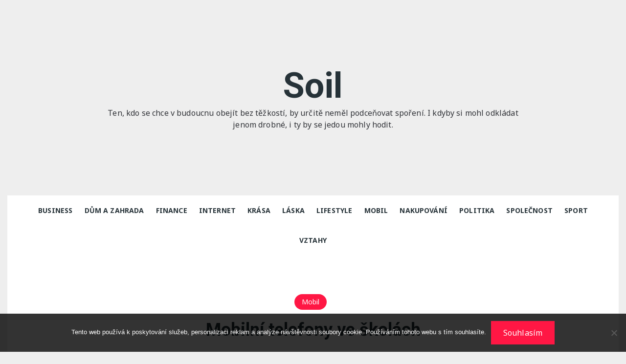

--- FILE ---
content_type: text/html; charset=UTF-8
request_url: https://www.soil.cz/mobilni-telefony-ve-skolach/
body_size: 12281
content:
<!doctype html>
<html lang="cs">
<head>
	<meta charset="UTF-8">
	<meta name="viewport" content="width=device-width, initial-scale=1">
	<link rel="profile" href="https://gmpg.org/xfn/11">

	<meta name='robots' content='index, follow, max-image-preview:large, max-snippet:-1, max-video-preview:-1' />

	<!-- This site is optimized with the Yoast SEO plugin v26.8 - https://yoast.com/product/yoast-seo-wordpress/ -->
	<title>Mobilní telefony ve školách</title>
	<meta name="description" content="Právě proti mobilním telefonům by měl člověk bojovat. Není ideální, pokud i ve vyučování musí mít dítě telefon vedle sebe. Měl by být nejlépe doma." />
	<link rel="canonical" href="https://www.soil.cz/mobilni-telefony-ve-skolach/" />
	<meta property="og:locale" content="cs_CZ" />
	<meta property="og:type" content="article" />
	<meta property="og:title" content="Mobilní telefony ve školách" />
	<meta property="og:description" content="Právě proti mobilním telefonům by měl člověk bojovat. Není ideální, pokud i ve vyučování musí mít dítě telefon vedle sebe. Měl by být nejlépe doma." />
	<meta property="og:url" content="https://www.soil.cz/mobilni-telefony-ve-skolach/" />
	<meta property="og:site_name" content="Soil" />
	<meta property="article:published_time" content="2021-08-17T09:44:07+00:00" />
	<meta property="article:modified_time" content="2023-05-05T17:03:30+00:00" />
	<meta name="twitter:card" content="summary_large_image" />
	<meta name="twitter:label1" content="Napsal(a)" />
	<meta name="twitter:data1" content="" />
	<meta name="twitter:label2" content="Odhadovaná doba čtení" />
	<meta name="twitter:data2" content="2 minuty" />
	<!-- / Yoast SEO plugin. -->


<link rel='dns-prefetch' href='//fonts.googleapis.com' />
<style id='wp-img-auto-sizes-contain-inline-css' type='text/css'>
img:is([sizes=auto i],[sizes^="auto," i]){contain-intrinsic-size:3000px 1500px}
/*# sourceURL=wp-img-auto-sizes-contain-inline-css */
</style>
<style id='wp-block-library-inline-css' type='text/css'>
:root{--wp-block-synced-color:#7a00df;--wp-block-synced-color--rgb:122,0,223;--wp-bound-block-color:var(--wp-block-synced-color);--wp-editor-canvas-background:#ddd;--wp-admin-theme-color:#007cba;--wp-admin-theme-color--rgb:0,124,186;--wp-admin-theme-color-darker-10:#006ba1;--wp-admin-theme-color-darker-10--rgb:0,107,160.5;--wp-admin-theme-color-darker-20:#005a87;--wp-admin-theme-color-darker-20--rgb:0,90,135;--wp-admin-border-width-focus:2px}@media (min-resolution:192dpi){:root{--wp-admin-border-width-focus:1.5px}}.wp-element-button{cursor:pointer}:root .has-very-light-gray-background-color{background-color:#eee}:root .has-very-dark-gray-background-color{background-color:#313131}:root .has-very-light-gray-color{color:#eee}:root .has-very-dark-gray-color{color:#313131}:root .has-vivid-green-cyan-to-vivid-cyan-blue-gradient-background{background:linear-gradient(135deg,#00d084,#0693e3)}:root .has-purple-crush-gradient-background{background:linear-gradient(135deg,#34e2e4,#4721fb 50%,#ab1dfe)}:root .has-hazy-dawn-gradient-background{background:linear-gradient(135deg,#faaca8,#dad0ec)}:root .has-subdued-olive-gradient-background{background:linear-gradient(135deg,#fafae1,#67a671)}:root .has-atomic-cream-gradient-background{background:linear-gradient(135deg,#fdd79a,#004a59)}:root .has-nightshade-gradient-background{background:linear-gradient(135deg,#330968,#31cdcf)}:root .has-midnight-gradient-background{background:linear-gradient(135deg,#020381,#2874fc)}:root{--wp--preset--font-size--normal:16px;--wp--preset--font-size--huge:42px}.has-regular-font-size{font-size:1em}.has-larger-font-size{font-size:2.625em}.has-normal-font-size{font-size:var(--wp--preset--font-size--normal)}.has-huge-font-size{font-size:var(--wp--preset--font-size--huge)}.has-text-align-center{text-align:center}.has-text-align-left{text-align:left}.has-text-align-right{text-align:right}.has-fit-text{white-space:nowrap!important}#end-resizable-editor-section{display:none}.aligncenter{clear:both}.items-justified-left{justify-content:flex-start}.items-justified-center{justify-content:center}.items-justified-right{justify-content:flex-end}.items-justified-space-between{justify-content:space-between}.screen-reader-text{border:0;clip-path:inset(50%);height:1px;margin:-1px;overflow:hidden;padding:0;position:absolute;width:1px;word-wrap:normal!important}.screen-reader-text:focus{background-color:#ddd;clip-path:none;color:#444;display:block;font-size:1em;height:auto;left:5px;line-height:normal;padding:15px 23px 14px;text-decoration:none;top:5px;width:auto;z-index:100000}html :where(.has-border-color){border-style:solid}html :where([style*=border-top-color]){border-top-style:solid}html :where([style*=border-right-color]){border-right-style:solid}html :where([style*=border-bottom-color]){border-bottom-style:solid}html :where([style*=border-left-color]){border-left-style:solid}html :where([style*=border-width]){border-style:solid}html :where([style*=border-top-width]){border-top-style:solid}html :where([style*=border-right-width]){border-right-style:solid}html :where([style*=border-bottom-width]){border-bottom-style:solid}html :where([style*=border-left-width]){border-left-style:solid}html :where(img[class*=wp-image-]){height:auto;max-width:100%}:where(figure){margin:0 0 1em}html :where(.is-position-sticky){--wp-admin--admin-bar--position-offset:var(--wp-admin--admin-bar--height,0px)}@media screen and (max-width:600px){html :where(.is-position-sticky){--wp-admin--admin-bar--position-offset:0px}}

/*# sourceURL=wp-block-library-inline-css */
</style><style id='global-styles-inline-css' type='text/css'>
:root{--wp--preset--aspect-ratio--square: 1;--wp--preset--aspect-ratio--4-3: 4/3;--wp--preset--aspect-ratio--3-4: 3/4;--wp--preset--aspect-ratio--3-2: 3/2;--wp--preset--aspect-ratio--2-3: 2/3;--wp--preset--aspect-ratio--16-9: 16/9;--wp--preset--aspect-ratio--9-16: 9/16;--wp--preset--color--black: #000000;--wp--preset--color--cyan-bluish-gray: #abb8c3;--wp--preset--color--white: #ffffff;--wp--preset--color--pale-pink: #f78da7;--wp--preset--color--vivid-red: #cf2e2e;--wp--preset--color--luminous-vivid-orange: #ff6900;--wp--preset--color--luminous-vivid-amber: #fcb900;--wp--preset--color--light-green-cyan: #7bdcb5;--wp--preset--color--vivid-green-cyan: #00d084;--wp--preset--color--pale-cyan-blue: #8ed1fc;--wp--preset--color--vivid-cyan-blue: #0693e3;--wp--preset--color--vivid-purple: #9b51e0;--wp--preset--gradient--vivid-cyan-blue-to-vivid-purple: linear-gradient(135deg,rgb(6,147,227) 0%,rgb(155,81,224) 100%);--wp--preset--gradient--light-green-cyan-to-vivid-green-cyan: linear-gradient(135deg,rgb(122,220,180) 0%,rgb(0,208,130) 100%);--wp--preset--gradient--luminous-vivid-amber-to-luminous-vivid-orange: linear-gradient(135deg,rgb(252,185,0) 0%,rgb(255,105,0) 100%);--wp--preset--gradient--luminous-vivid-orange-to-vivid-red: linear-gradient(135deg,rgb(255,105,0) 0%,rgb(207,46,46) 100%);--wp--preset--gradient--very-light-gray-to-cyan-bluish-gray: linear-gradient(135deg,rgb(238,238,238) 0%,rgb(169,184,195) 100%);--wp--preset--gradient--cool-to-warm-spectrum: linear-gradient(135deg,rgb(74,234,220) 0%,rgb(151,120,209) 20%,rgb(207,42,186) 40%,rgb(238,44,130) 60%,rgb(251,105,98) 80%,rgb(254,248,76) 100%);--wp--preset--gradient--blush-light-purple: linear-gradient(135deg,rgb(255,206,236) 0%,rgb(152,150,240) 100%);--wp--preset--gradient--blush-bordeaux: linear-gradient(135deg,rgb(254,205,165) 0%,rgb(254,45,45) 50%,rgb(107,0,62) 100%);--wp--preset--gradient--luminous-dusk: linear-gradient(135deg,rgb(255,203,112) 0%,rgb(199,81,192) 50%,rgb(65,88,208) 100%);--wp--preset--gradient--pale-ocean: linear-gradient(135deg,rgb(255,245,203) 0%,rgb(182,227,212) 50%,rgb(51,167,181) 100%);--wp--preset--gradient--electric-grass: linear-gradient(135deg,rgb(202,248,128) 0%,rgb(113,206,126) 100%);--wp--preset--gradient--midnight: linear-gradient(135deg,rgb(2,3,129) 0%,rgb(40,116,252) 100%);--wp--preset--font-size--small: 13px;--wp--preset--font-size--medium: 20px;--wp--preset--font-size--large: 36px;--wp--preset--font-size--x-large: 42px;--wp--preset--spacing--20: 0.44rem;--wp--preset--spacing--30: 0.67rem;--wp--preset--spacing--40: 1rem;--wp--preset--spacing--50: 1.5rem;--wp--preset--spacing--60: 2.25rem;--wp--preset--spacing--70: 3.38rem;--wp--preset--spacing--80: 5.06rem;--wp--preset--shadow--natural: 6px 6px 9px rgba(0, 0, 0, 0.2);--wp--preset--shadow--deep: 12px 12px 50px rgba(0, 0, 0, 0.4);--wp--preset--shadow--sharp: 6px 6px 0px rgba(0, 0, 0, 0.2);--wp--preset--shadow--outlined: 6px 6px 0px -3px rgb(255, 255, 255), 6px 6px rgb(0, 0, 0);--wp--preset--shadow--crisp: 6px 6px 0px rgb(0, 0, 0);}:where(.is-layout-flex){gap: 0.5em;}:where(.is-layout-grid){gap: 0.5em;}body .is-layout-flex{display: flex;}.is-layout-flex{flex-wrap: wrap;align-items: center;}.is-layout-flex > :is(*, div){margin: 0;}body .is-layout-grid{display: grid;}.is-layout-grid > :is(*, div){margin: 0;}:where(.wp-block-columns.is-layout-flex){gap: 2em;}:where(.wp-block-columns.is-layout-grid){gap: 2em;}:where(.wp-block-post-template.is-layout-flex){gap: 1.25em;}:where(.wp-block-post-template.is-layout-grid){gap: 1.25em;}.has-black-color{color: var(--wp--preset--color--black) !important;}.has-cyan-bluish-gray-color{color: var(--wp--preset--color--cyan-bluish-gray) !important;}.has-white-color{color: var(--wp--preset--color--white) !important;}.has-pale-pink-color{color: var(--wp--preset--color--pale-pink) !important;}.has-vivid-red-color{color: var(--wp--preset--color--vivid-red) !important;}.has-luminous-vivid-orange-color{color: var(--wp--preset--color--luminous-vivid-orange) !important;}.has-luminous-vivid-amber-color{color: var(--wp--preset--color--luminous-vivid-amber) !important;}.has-light-green-cyan-color{color: var(--wp--preset--color--light-green-cyan) !important;}.has-vivid-green-cyan-color{color: var(--wp--preset--color--vivid-green-cyan) !important;}.has-pale-cyan-blue-color{color: var(--wp--preset--color--pale-cyan-blue) !important;}.has-vivid-cyan-blue-color{color: var(--wp--preset--color--vivid-cyan-blue) !important;}.has-vivid-purple-color{color: var(--wp--preset--color--vivid-purple) !important;}.has-black-background-color{background-color: var(--wp--preset--color--black) !important;}.has-cyan-bluish-gray-background-color{background-color: var(--wp--preset--color--cyan-bluish-gray) !important;}.has-white-background-color{background-color: var(--wp--preset--color--white) !important;}.has-pale-pink-background-color{background-color: var(--wp--preset--color--pale-pink) !important;}.has-vivid-red-background-color{background-color: var(--wp--preset--color--vivid-red) !important;}.has-luminous-vivid-orange-background-color{background-color: var(--wp--preset--color--luminous-vivid-orange) !important;}.has-luminous-vivid-amber-background-color{background-color: var(--wp--preset--color--luminous-vivid-amber) !important;}.has-light-green-cyan-background-color{background-color: var(--wp--preset--color--light-green-cyan) !important;}.has-vivid-green-cyan-background-color{background-color: var(--wp--preset--color--vivid-green-cyan) !important;}.has-pale-cyan-blue-background-color{background-color: var(--wp--preset--color--pale-cyan-blue) !important;}.has-vivid-cyan-blue-background-color{background-color: var(--wp--preset--color--vivid-cyan-blue) !important;}.has-vivid-purple-background-color{background-color: var(--wp--preset--color--vivid-purple) !important;}.has-black-border-color{border-color: var(--wp--preset--color--black) !important;}.has-cyan-bluish-gray-border-color{border-color: var(--wp--preset--color--cyan-bluish-gray) !important;}.has-white-border-color{border-color: var(--wp--preset--color--white) !important;}.has-pale-pink-border-color{border-color: var(--wp--preset--color--pale-pink) !important;}.has-vivid-red-border-color{border-color: var(--wp--preset--color--vivid-red) !important;}.has-luminous-vivid-orange-border-color{border-color: var(--wp--preset--color--luminous-vivid-orange) !important;}.has-luminous-vivid-amber-border-color{border-color: var(--wp--preset--color--luminous-vivid-amber) !important;}.has-light-green-cyan-border-color{border-color: var(--wp--preset--color--light-green-cyan) !important;}.has-vivid-green-cyan-border-color{border-color: var(--wp--preset--color--vivid-green-cyan) !important;}.has-pale-cyan-blue-border-color{border-color: var(--wp--preset--color--pale-cyan-blue) !important;}.has-vivid-cyan-blue-border-color{border-color: var(--wp--preset--color--vivid-cyan-blue) !important;}.has-vivid-purple-border-color{border-color: var(--wp--preset--color--vivid-purple) !important;}.has-vivid-cyan-blue-to-vivid-purple-gradient-background{background: var(--wp--preset--gradient--vivid-cyan-blue-to-vivid-purple) !important;}.has-light-green-cyan-to-vivid-green-cyan-gradient-background{background: var(--wp--preset--gradient--light-green-cyan-to-vivid-green-cyan) !important;}.has-luminous-vivid-amber-to-luminous-vivid-orange-gradient-background{background: var(--wp--preset--gradient--luminous-vivid-amber-to-luminous-vivid-orange) !important;}.has-luminous-vivid-orange-to-vivid-red-gradient-background{background: var(--wp--preset--gradient--luminous-vivid-orange-to-vivid-red) !important;}.has-very-light-gray-to-cyan-bluish-gray-gradient-background{background: var(--wp--preset--gradient--very-light-gray-to-cyan-bluish-gray) !important;}.has-cool-to-warm-spectrum-gradient-background{background: var(--wp--preset--gradient--cool-to-warm-spectrum) !important;}.has-blush-light-purple-gradient-background{background: var(--wp--preset--gradient--blush-light-purple) !important;}.has-blush-bordeaux-gradient-background{background: var(--wp--preset--gradient--blush-bordeaux) !important;}.has-luminous-dusk-gradient-background{background: var(--wp--preset--gradient--luminous-dusk) !important;}.has-pale-ocean-gradient-background{background: var(--wp--preset--gradient--pale-ocean) !important;}.has-electric-grass-gradient-background{background: var(--wp--preset--gradient--electric-grass) !important;}.has-midnight-gradient-background{background: var(--wp--preset--gradient--midnight) !important;}.has-small-font-size{font-size: var(--wp--preset--font-size--small) !important;}.has-medium-font-size{font-size: var(--wp--preset--font-size--medium) !important;}.has-large-font-size{font-size: var(--wp--preset--font-size--large) !important;}.has-x-large-font-size{font-size: var(--wp--preset--font-size--x-large) !important;}
/*# sourceURL=global-styles-inline-css */
</style>

<style id='classic-theme-styles-inline-css' type='text/css'>
/*! This file is auto-generated */
.wp-block-button__link{color:#fff;background-color:#32373c;border-radius:9999px;box-shadow:none;text-decoration:none;padding:calc(.667em + 2px) calc(1.333em + 2px);font-size:1.125em}.wp-block-file__button{background:#32373c;color:#fff;text-decoration:none}
/*# sourceURL=/wp-includes/css/classic-themes.min.css */
</style>
<link rel='stylesheet' id='cookie-notice-front-css' href='https://www.soil.cz/wp-content/plugins/cookie-notice/css/front.min.css?ver=2.5.11' type='text/css' media='all' />
<link rel='stylesheet' id='kk-star-ratings-css' href='https://www.soil.cz/wp-content/plugins/kk-star-ratings/src/core/public/css/kk-star-ratings.min.css?ver=5.4.10.3' type='text/css' media='all' />
<link rel='stylesheet' id='masonry-blog-style-css' href='https://www.soil.cz/wp-content/themes/masonry-blog/style.css?ver=1.1.0' type='text/css' media='all' />
<link rel='stylesheet' id='masonry-blog-fonts-css' href='https://fonts.googleapis.com/css?family=Roboto%3A400%2C400i%2C500%2C500i%2C700%2C700i%7CNoto%2BSans%3A400%2C400i%2C700%2C700i%7CRoboto%3A400%2C400i%2C500%2C500i%2C700%2C700i%7CNoto%20Sans%3A400%2C400i%2C700%2C700i&#038;subset=latin%2Clatin-ext' type='text/css' media='all' />
<link rel='stylesheet' id='bootstrap-reboot-css' href='https://www.soil.cz/wp-content/themes/masonry-blog/assets/css/bootstrap-reboot.min.css?ver=4.3.1' type='text/css' media='all' />
<link rel='stylesheet' id='bootstrap-grid-css' href='https://www.soil.cz/wp-content/themes/masonry-blog/assets/css/bootstrap-grid.min.css?ver=4.3.1' type='text/css' media='all' />
<link rel='stylesheet' id='font-awesome-css' href='https://www.soil.cz/wp-content/themes/masonry-blog/assets/css/font-awesome.min.css?ver=4.7.0' type='text/css' media='all' />
<link rel='stylesheet' id='owl-carousel-css' href='https://www.soil.cz/wp-content/themes/masonry-blog/assets/css/owl.carousel.min.css?ver=2.3.4' type='text/css' media='all' />
<link rel='stylesheet' id='masonry-blog-theme-css' href='https://www.soil.cz/wp-content/themes/masonry-blog/assets/css/theme.css?ver=1.1.0' type='text/css' media='all' />
<script type="text/javascript" src="https://www.soil.cz/wp-includes/js/jquery/jquery.min.js?ver=3.7.1" id="jquery-core-js"></script>
<script type="text/javascript" src="https://www.soil.cz/wp-includes/js/jquery/jquery-migrate.min.js?ver=3.4.1" id="jquery-migrate-js"></script>
<link rel="alternate" type="application/ld+json" href="https://www.soil.cz/mobilni-telefony-ve-skolach/?format=application/ld+json" title="Structured Descriptor Document (JSON-LD format)"><script type="application/ld+json" data-source="DataFeed:WordPress" data-schema="839-post-Default">{"@context":"https:\/\/schema.org\/","@type":"Article","@id":"https:\/\/www.soil.cz\/mobilni-telefony-ve-skolach\/#Article","mainEntityOfPage":"https:\/\/www.soil.cz\/mobilni-telefony-ve-skolach\/","headline":"Mobiln\u00ed telefony ve \u0161kol\u00e1ch","name":"Mobiln\u00ed telefony ve \u0161kol\u00e1ch","description":"Pr\u00e1v\u011b proti mobiln\u00edm telefon\u016fm by m\u011bl \u010dlov\u011bk bojovat. Nen\u00ed ide\u00e1ln\u00ed, pokud i ve vyu\u010dov\u00e1n\u00ed mus\u00ed m\u00edt d\u00edt\u011b telefon vedle sebe. M\u011bl by b\u00fdt nejl\u00e9pe doma.","datePublished":"2021-09-17","dateModified":"2023-05-05","author":{"@type":"Person","@id":"https:\/\/www.soil.cz\/author\/#Person","name":"","url":"https:\/\/www.soil.cz\/author\/","identifier":1,"image":{"@type":"ImageObject","@id":"https:\/\/secure.gravatar.com\/avatar\/cbcb92d2d459f60d1dc08d6e5973c6b0ed1017e8a3b51da0599e03841cfa81e6?s=96&d=mm&r=g","url":"https:\/\/secure.gravatar.com\/avatar\/cbcb92d2d459f60d1dc08d6e5973c6b0ed1017e8a3b51da0599e03841cfa81e6?s=96&d=mm&r=g","height":96,"width":96}},"publisher":{"@type":"Organization","name":"soil.cz","logo":{"@type":"ImageObject","@id":"\/logo.png","url":"\/logo.png","width":600,"height":60}},"image":{"@type":"ImageObject","@id":"https:\/\/www.soil.cz\/wp-content\/uploads\/telefonek.JPG","url":"https:\/\/www.soil.cz\/wp-content\/uploads\/telefonek.JPG","height":0,"width":0},"url":"https:\/\/www.soil.cz\/mobilni-telefony-ve-skolach\/","about":["Mobil"],"wordCount":429,"articleBody":"Pokud je n\u011bco, proti \u010demu je mnoho lid\u00ed, jsou to mobiln\u00ed telefony ve \u0161kol\u00e1ch. Je spoustu d\u011bt\u00ed, kter\u00e9 neodejdou do \u0161koly bez toho, ani\u017e by si s\u00a0sebou nevzaly sv\u016fj mobiln\u00ed telefon. O p\u0159est\u00e1vk\u00e1ch tak ned\u011blaj\u00ed nic jin\u00e9ho, ne\u017e hraj\u00ed hry na sv\u00fdch telefonech nebo si s\u00a0n\u011bk\u00fdm p\u00ed\u0161\u00ed m\u00edsto toho, aby si nap\u0159\u00edklad opakovaly u\u010divo, ze kter\u00e9ho dal\u0161\u00ed hodinu dostanou p\u00edsemku. Jsou d\u011bti, kter\u00e9 je\u0161t\u011b d\u011blaj\u00ed to, \u017ee si opakuj\u00ed p\u0159ed hodinu u\u010divo, aby p\u00edsemku napsaly co nejl\u00e9pe, ale rozhodn\u011b p\u0159eva\u017euj\u00ed ty, kter\u00e9 si rad\u011bji hraj\u00ed na telefonu nebo si s\u00a0n\u011bk\u00fdm p\u00ed\u0161\u00ed.Opravdu je to hodn\u011b o tom, jak\u00fd vztah dan\u00e9 d\u00edt\u011b k\u00a0mobiln\u00edmu telefonu m\u00e1. Pokud jej rodi\u010d o d\u011btstv\u00ed nav\u00e1d\u011bl na mobiln\u00ed telefon a d\u011blal v\u0161e proto, aby se d\u00edt\u011b nebre\u010delo a d\u011blal to tak, \u017ee d\u00edt\u011bti dal do rukou mobiln\u00ed telefon, je mo\u017en\u00e9, \u017ee si dan\u00e9 d\u00edt\u011b na telefonu vytvo\u0159ilo z\u00e1vislost. Bohu\u017eel n\u011bco takov\u00e9ho je zcela b\u011b\u017en\u00e9 a d\u011bl\u00e1 to dnes mnoho rodi\u010d\u016f. Rodi\u010de si ale neuv\u011bdomuj\u00ed, jak velk\u00fd dopad to na dan\u00e9 d\u00edt\u011b m\u016f\u017ee m\u00edt.Pokud nechcete, aby to u v\u00e1s doma vypadalo tak, \u017ee p\u0159ijde d\u00edt\u011b ze \u0161koly, sedne k\u00a0telefonu a po zbytek dne nic ned\u011bl\u00e1, nem\u011bli byste jej od mala u\u010dit pr\u00e1v\u011b na mobiln\u00ed telefon. Rad\u011bji d\u00e1vejte d\u00edt\u011bti do rukou hra\u010dky, ne\u017e malou krabi\u010dku zvanou telefon.Nikdo ne\u0159\u00edk\u00e1, \u017ee si nap\u0159\u00edklad d\u00edt\u011b nem\u016f\u017ee s\u00a0n\u011bk\u00fdm napsat nebo si zatelefonovat s\u00a0kamar\u00e1dkou, ale rozhodn\u011b nen\u00ed ide\u00e1ln\u00ed, pokud d\u00edt\u011b nic kolem sebe ne\u0159e\u0161\u00ed a jedin\u00e9, co jej zaj\u00edm\u00e1, je mobiln\u00ed telefon a r\u016fzn\u00e1 videa, kter\u00e1 \u010dlov\u011bka dok\u00e1\u017e\u00ed zabavit na spoustu hodin.Sna\u017ete se ud\u011blat maximum proto, aby si va\u0161e d\u00edt\u011b s\u00a0sebou do \u0161koly nemuselo mobiln\u00ed telefon nosit a rad\u011bji se v\u011bnovalo studiu, proto\u017ee dnes je velmi d\u016fle\u017eit\u00e9, aby m\u011blo d\u00edt\u011b dobr\u00e9 zn\u00e1mky a aby se po z\u00e1kladn\u00ed \u0161kole dostalo n\u011bkam d\u00e1le. Pr\u00e1v\u011b na z\u00e1kladn\u00edch \u0161kol\u00e1ch se rozb\u011bhl trend mobiln\u00edch telefon\u016f a pak dan\u00e9 d\u00edt\u011b nev\u011bnuje pozornost tomu, \u010demu m\u00e1, ale \u00fapln\u011b n\u011b\u010demu jin\u00e9mu.                                                                                                                                                                                                                                                                                                                                                                                        4.2\/5 - (5 votes)        "}</script>
<script type="application/ld+json" data-source="DataFeed:WordPress" data-schema="Breadcrumb">{"@context":"https:\/\/schema.org\/","@type":"BreadcrumbList","itemListElement":[{"@type":"ListItem","position":1,"name":"Mobiln\u00ed telefony ve \u0161kol\u00e1ch","item":"https:\/\/www.soil.cz\/mobilni-telefony-ve-skolach\/#breadcrumbitem"}]}</script>
<script type="application/ld+json">{
    "@context": "https://schema.org/",
    "@type": "CreativeWorkSeries",
    "name": "Mobilní telefony ve školách",
    "aggregateRating": {
        "@type": "AggregateRating",
        "ratingValue": "4.2",
        "bestRating": "5",
        "ratingCount": "5"
    }
}</script><link rel="icon" type="image/png" href="/wp-content/uploads/fbrfg/favicon-96x96.png" sizes="96x96" />
<link rel="icon" type="image/svg+xml" href="/wp-content/uploads/fbrfg/favicon.svg" />
<link rel="shortcut icon" href="/wp-content/uploads/fbrfg/favicon.ico" />
<link rel="apple-touch-icon" sizes="180x180" href="/wp-content/uploads/fbrfg/apple-touch-icon.png" />
<link rel="manifest" href="/wp-content/uploads/fbrfg/site.webmanifest" />		<style>
							a:hover {

					text-decoration: underline;
				}
								a:focus {

					outline: 1px dotted;
				}
								.site-description {

					color: #313338;
				}
								.site-logo .custom-logo-link img {

					width: 300px;
					height: auto;
				}
								.pagination .nav-links a,
				.page-header .page-title,
				.archive-description p,
				.no-results p,
				.error-404 p, 
				.single-section-title h3,
				.comments-area .comments-title, 
				.comment-respond .comment-reply-title,
				.comment-respond .comment-notes,
				.comment-respond .comment-form .logged-in-as,
				.comment-respond .comment-form .logged-in-as a,
				.comment-respond .comment-form-comment label, 
				.comment-respond .comment-form-author label, 
				.comment-respond .comment-form-email label, 
				.comment-respond .comment-form-url label,
				.comment-respond .comment-form-cookies-consent label, 
				.comment-respond .comment-subscription-form label, 
				.comment-respond .mc4wp-checkbox-wp-comment-form label {

					color: #263238;
				}
									.logo-section.has-advertisement .site-branding .site-title,
					.logo-section.has-no-advertisement .site-branding .site-title {
						
						font-family: -apple-system, blinkmacsystemfont, segoe ui, roboto, oxygen-sans, ubuntu, cantarell, helvetica neue, helvetica, arial, sans-serif;
					}
										body {

						font-family: Noto Sans;
					}
										h1, h2, h3, h4, h5, h6, .h1, .h2, .h3, .h4, .h5, .h6 {

						font-family: Roboto;
					}
									.site-navigation ul li.current-menu-item > a,
				.subscription-container a {

					color: #ff1744;
				}

				button, 
				.lds-ellipsis div,
				input[type='button'], 
				input[type='reset'], 
				input[type='submit'], 
				.post-link-btn, 
				.post-cat-entries ul li a,
				body .wpcf7 input[type='submit'], 
				body .wpcf7 input[type='button'], 
				.entry-metas ul li.posted-date a, 
				.jetpack_subscription_widget input[type='submit'], 
				.secondary-widget-area .mb-instagram-widget .follow-permalink a, 
				.screen-reader-shortcut, 
				body .wpforms-container .wpforms-form input[type='submit'], 
				body .wpforms-container .wpforms-form button[type='submit'], 
				body .wpforms-container .wpforms-form .wpforms-page-button,
				.mb-to-top a,
				.mb-author-widget .author-detail .author-social-links ul li a,
				.mb-post-widget .post-widget-two article.has-post-thumbnail .post-thumb span.count,
				.single-post article .single-post-header-divider, 
				body.page article .single-post-header-divider,
				.site-navigation ul li a span.menu-item-description,
				.pagination .page-numbers.current,
				.page-links .post-page-numbers,
				.page-links .post-page-numbers.current,
				.post-carousel-one.owl-carousel button.owl-dot.active,
				.mb-post-widget .post-widget-one article.has-post-thumbnail .post-thumb span.count {

					background-color: #ff1744;
				}

				.site-navigation ul li a span.menu-item-description::after {

					border-top-color: #ff1744;
				}
								a:hover,
				.editor-entry a,
				.mb-post-widget .entry-metas ul li.comment a:hover, 
				.mb-post-widget .entry-metas ul li.posted-date a:hover,
				.widget_archive a:hover,
				.widget_categories a:hover,
				.widget_recent_entries a:hover,
				.widget_meta a:hover,
				.widget_product_categories a:hover,
				.widget_rss li a:hover,
				.widget_pages li a:hover,
				.widget_nav_menu li a:hover,
				.woocommerce-widget-layered-nav ul li a:hover,
				.widget_rss .widget-title h3 a:hover,
				.widget_rss ul li a:hover,
				.comments-area .comment-body .reply a:hover,
				.comments-area .comment-body .reply a:focus,
				.comments-area .comment-body .fn a:hover,
				.comments-area .comment-body .fn a:focus,
				footer.dark .widget_rss ul li a:hover,
				.comments-area .comment-body .fn:hover,
				.comments-area .comment-body .fn a:hover,
				.comments-area .comment-body .reply a:hover, 
				.comments-area .comment-body .comment-metadata a:hover,
				.comments-area .comment-body .comment-metadata .edit-link:hover,
				.widget_tag_cloud .tagcloud a:hover,
				.footer.dark .widget_tag_cloud .tagcloud a:hover,
				.post-carousel-one .carousel-content .post-title a:hover, 
				.post-carousel-one .carousel-content .post-author-date-meta a:hover {

					color: #263238;
				}

				.widget_tag_cloud .tagcloud a:hover {

					border-color: #263238;
				}

				button:hover, 
				input[type='button']:hover, 
				input[type='reset']:hover, 
				input[type='submit']:hover, 
				.post-link-btn:hover, 
				.post-cat-entries ul li a:hover,
				.entry-tags .post-tags a:hover, 
				body .wpcf7 input[type='submit']:hover, 
				body .wpcf7 input[type='button']:hover, 
				.entry-metas ul li.posted-date a:hover, 
				.secondary-widget-area .mb-instagram-widget .follow-permalink a:hover, 			
				.jetpack_subscription_widget input[type='submit']:hover, 
				body .wpforms-container .wpforms-form input[type='submit']:hover, 
				body .wpforms-container .wpforms-form button[type='submit']:hover, 
				body .wpforms-container .wpforms-form .wpforms-page-button:hover,
				.post-cat-entries ul li:nth-child(7n+1) a:hover, 
				.post-cat-entries ul li:nth-child(7n+2) a:hover, 
				.post-cat-entries ul li:nth-child(7n+3) a:hover, 
				.post-cat-entries ul li:nth-child(7n+4) a:hover, 
				.post-cat-entries ul li:nth-child(7n+5) a:hover, 
				.post-cat-entries ul li:nth-child(7n+6) a:hover, 
				.post-cat-entries ul li:nth-child(7n+7) a:hover,
				.mb-author-widget .author-detail .author-social-links ul li a:hover,
				.mb-to-top a:hover,
				.pagination .page-numbers:hover, 
				.page-links .post-page-numbers:hover {

					background-color: #263238;
				}
						</style>
				<style type="text/css" id="wp-custom-css">
			.site {
	max-width: 1250px;
	margin: 0 auto;
	background-color: #fff;
}
body {
	background-color: #eee;
}
.site-navigation ul li a {
	padding: 20px 10px;
}
.sidebar-container {
	display: none;
}
.primary-container {
	-ms-flex: 0 0 100%;
    flex: 0 0 100%;
    max-width: 100%;
}		</style>
		</head>

<body class="wp-singular post-template-default single single-post postid-839 single-format-standard wp-theme-masonry-blog cookies-not-set has-sidebar right-sidebar sticky-sidebar">
		<div id="page" class="site">
		<a class="skip-link screen-reader-text" href="#content">Skip to content</a>
				<header
			id="masthead" class="site-header lazy-bg-img"
					>
			<div class="logo-section has-no-advertisement">
	<div class="mb-container">
		<div class="site-branding">
			<span class="site-title">
			<a href="https://www.soil.cz/">Soil</a>
		</span><!-- .site-title -->
				<p class="site-description">
Ten, kdo se chce v budoucnu obejít bez těžkostí, by určitě neměl podceňovat spoření. I kdyby si mohl odkládat jenom drobné, i ty by se jedou mohly hodit.</p><!-- .site-description -->
		</div>
	</div>
</div>
<div class="menu-section">
	<div class="mb-container">
		<div class="row verticle-center">
			<div class="mb-col nav-col">
	<div class="main-navigation-wrapper">
		<div class="menu-toggle center-aligned">
			<span><i class="fa fa-bars" aria-hidden="true"></i>&nbsp;Menu</span>
		</div>
		<nav id="site-navigation" class="site-navigation hide-small hide-medium center-aligned">
			<ul id="menu-main-menu" class="primary-menu"><li id="menu-item-873" class="menu-item menu-item-type-taxonomy menu-item-object-category menu-item-873"><a href="https://www.soil.cz/business/">Business</a></li>
<li id="menu-item-874" class="menu-item menu-item-type-taxonomy menu-item-object-category menu-item-874"><a href="https://www.soil.cz/dum-a-zahrada/">Dům a zahrada</a></li>
<li id="menu-item-875" class="menu-item menu-item-type-taxonomy menu-item-object-category menu-item-875"><a href="https://www.soil.cz/finance/">Finance</a></li>
<li id="menu-item-876" class="menu-item menu-item-type-taxonomy menu-item-object-category menu-item-876"><a href="https://www.soil.cz/internet/">Internet</a></li>
<li id="menu-item-877" class="menu-item menu-item-type-taxonomy menu-item-object-category menu-item-877"><a href="https://www.soil.cz/krasa/">Krása</a></li>
<li id="menu-item-878" class="menu-item menu-item-type-taxonomy menu-item-object-category menu-item-878"><a href="https://www.soil.cz/laska/">Láska</a></li>
<li id="menu-item-879" class="menu-item menu-item-type-taxonomy menu-item-object-category menu-item-879"><a href="https://www.soil.cz/lifestyle/">Lifestyle</a></li>
<li id="menu-item-880" class="menu-item menu-item-type-taxonomy menu-item-object-category current-post-ancestor current-menu-parent current-post-parent menu-item-880"><a href="https://www.soil.cz/mobil/">Mobil</a></li>
<li id="menu-item-881" class="menu-item menu-item-type-taxonomy menu-item-object-category menu-item-881"><a href="https://www.soil.cz/nakupovani/">Nakupování</a></li>
<li id="menu-item-882" class="menu-item menu-item-type-taxonomy menu-item-object-category menu-item-882"><a href="https://www.soil.cz/politika/">Politika</a></li>
<li id="menu-item-883" class="menu-item menu-item-type-taxonomy menu-item-object-category menu-item-883"><a href="https://www.soil.cz/spolecnost/">Společnost</a></li>
<li id="menu-item-884" class="menu-item menu-item-type-taxonomy menu-item-object-category menu-item-884"><a href="https://www.soil.cz/sport/">Sport</a></li>
<li id="menu-item-885" class="menu-item menu-item-type-taxonomy menu-item-object-category menu-item-885"><a href="https://www.soil.cz/vztahy/">Vztahy</a></li>
</ul>		</nav>
	</div><!-- .main-navigation-wrapper -->
</div>
		</div>	
	</div>			
</div>
		</header><!-- #masthead.site-header -->
		<div class="mobile-navigation-wrapper mb-close">
	<div class="mobile-nav-mask"></div>
	<nav id="mobile-navigation" class="mobile-navigation">
		<div class="mobile-nav-close">
			<span class="mobile-nav-close-icon">
				<a href="#" class="mobile-nav-close-btn"><i class="fa fa-times" aria-hidden="true"></i></a>
			</span>
		</div>
		<ul id="menu-main-menu-1" class="primary-menu"><li class="menu-item menu-item-type-taxonomy menu-item-object-category menu-item-873"><a href="https://www.soil.cz/business/">Business</a></li>
<li class="menu-item menu-item-type-taxonomy menu-item-object-category menu-item-874"><a href="https://www.soil.cz/dum-a-zahrada/">Dům a zahrada</a></li>
<li class="menu-item menu-item-type-taxonomy menu-item-object-category menu-item-875"><a href="https://www.soil.cz/finance/">Finance</a></li>
<li class="menu-item menu-item-type-taxonomy menu-item-object-category menu-item-876"><a href="https://www.soil.cz/internet/">Internet</a></li>
<li class="menu-item menu-item-type-taxonomy menu-item-object-category menu-item-877"><a href="https://www.soil.cz/krasa/">Krása</a></li>
<li class="menu-item menu-item-type-taxonomy menu-item-object-category menu-item-878"><a href="https://www.soil.cz/laska/">Láska</a></li>
<li class="menu-item menu-item-type-taxonomy menu-item-object-category menu-item-879"><a href="https://www.soil.cz/lifestyle/">Lifestyle</a></li>
<li class="menu-item menu-item-type-taxonomy menu-item-object-category current-post-ancestor current-menu-parent current-post-parent menu-item-880"><a href="https://www.soil.cz/mobil/">Mobil</a></li>
<li class="menu-item menu-item-type-taxonomy menu-item-object-category menu-item-881"><a href="https://www.soil.cz/nakupovani/">Nakupování</a></li>
<li class="menu-item menu-item-type-taxonomy menu-item-object-category menu-item-882"><a href="https://www.soil.cz/politika/">Politika</a></li>
<li class="menu-item menu-item-type-taxonomy menu-item-object-category menu-item-883"><a href="https://www.soil.cz/spolecnost/">Společnost</a></li>
<li class="menu-item menu-item-type-taxonomy menu-item-object-category menu-item-884"><a href="https://www.soil.cz/sport/">Sport</a></li>
<li class="menu-item menu-item-type-taxonomy menu-item-object-category menu-item-885"><a href="https://www.soil.cz/vztahy/">Vztahy</a></li>
</ul>	</nav>
</div>
		<div id="content" class="site-content">
			<div id="primary" class="content-area">
	<main id="main" class="site-main">
				<div class="mb-container"><div class="row"><div class="primary-container col-lg-8">
		<article id="post-839" class="post-839 post type-post status-publish format-standard has-post-thumbnail hentry category-mobil">
		<div class="single-post-content">
						<div class="post-cat-entries">
					<ul class="post-categories">
	<li><a href="https://www.soil.cz/mobil/" rel="category tag">Mobil</a></li></ul>				</div><!-- .post-cat-entries -->
						<div class="single-post-title">
			<h1 class="post-title">Mobilní telefony ve školách</h1>
		</div><!-- .single-post-title -->
				<div class="single-post-header-divider"></div><!-- .single-post-header-divider -->
		<div class="single-post-editor-content">
			<p><body></p>
<p style="margin:0cm 0cm 10pt"><span style="font-size:11pt"><span style="line-height:115%"><span style=\'font-family:Calibri,"sans-serif"\'><span style="font-size:12.0pt"><span style="line-height:115%"><span style=\'font-family:"Times New Roman","serif"\'>Pokud je něco, proti čemu je mnoho lidí, jsou to mobilní telefony ve školách. Je spoustu dětí, které neodejdou do školy bez toho, aniž by si s sebou nevzaly svůj mobilní telefon. O přestávkách tak nedělají nic jiného, než hrají hry na svých telefonech nebo si s někým píší místo toho, aby si například opakovaly učivo, ze kterého další hodinu dostanou písemku. Jsou děti, které ještě dělají to, že si opakují před hodinu učivo, aby písemku napsaly co nejlépe, ale rozhodně převažují ty, které si raději hrají na telefonu nebo si s někým píší.</span></span></span></span></span></span></p>
<p style="margin:0cm 0cm 10pt"><span style="font-size:11pt"><span style="line-height:115%"><span style=\'font-family:Calibri,"sans-serif"\'><span style="font-size:12.0pt"><span style="line-height:115%"><span style=\'font-family:"Times New Roman","serif"\'>Opravdu je to hodně o tom, jaký vztah dané dítě k mobilnímu telefonu má. Pokud jej rodič o dětství naváděl na mobilní telefon a dělal vše proto, aby se dítě nebrečelo a dělal to tak, že dítěti dal do rukou mobilní telefon, je možné, že si dané dítě na telefonu vytvořilo závislost. Bohužel něco takového je zcela běžné a dělá to dnes mnoho rodičů. Rodiče si ale neuvědomují, jak velký dopad to na dané dítě může mít.</span></span></span></span></span></span></p>
<p style="margin:0cm 0cm 10pt"><img decoding="async" alt="mobil na stole" data-rich-file-id="120215" src="https://soil.cz/wp-content/uploads/telefonek.JPG"></p>
<p style="margin:0cm 0cm 10pt"><span style="font-size:11pt"><span style="line-height:115%"><span style=\'font-family:Calibri,"sans-serif"\'><span style="font-size:12.0pt"><span style="line-height:115%"><span style=\'font-family:"Times New Roman","serif"\'>Pokud nechcete, aby to u vás doma vypadalo tak, že přijde dítě ze školy, sedne k telefonu a po zbytek dne nic nedělá, neměli byste jej od mala učit právě na mobilní telefon. Raději dávejte dítěti do rukou hračky, než malou krabičku zvanou telefon.</span></span></span></span></span></span></p>
<p style="margin:0cm 0cm 10pt"><span style="font-size:11pt"><span style="line-height:115%"><span style=\'font-family:Calibri,"sans-serif"\'><span style="font-size:12.0pt"><span style="line-height:115%"><span style=\'font-family:"Times New Roman","serif"\'>Nikdo neříká, že si například dítě nemůže s někým napsat nebo si zatelefonovat s kamarádkou, ale rozhodně není ideální, pokud dítě nic kolem sebe neřeší a jediné, co jej zajímá, je mobilní telefon a různá videa, která člověka dokáží zabavit na spoustu hodin.</span></span></span></span></span></span></p>
<p style="margin:0cm 0cm 10pt"><img decoding="async" alt="mobil v ruce" data-rich-file-id="120220" src="https://soil.cz/wp-content/uploads/mu%C5%BE%20a.JPG"></p>
<p style="margin:0cm 0cm 10pt"><span style="font-size:11pt"><span style="line-height:115%"><span style=\'font-family:Calibri,"sans-serif"\'><span style="font-size:12.0pt"><span style="line-height:115%"><span style=\'font-family:"Times New Roman","serif"\'>Snažte se udělat maximum proto, aby si vaše dítě s sebou do školy nemuselo mobilní telefon nosit a raději se věnovalo studiu, protože dnes je velmi důležité, aby mělo dítě dobré známky a aby se po základní škole dostalo někam dále. Právě na základních školách se rozběhl trend mobilních telefonů a pak dané dítě nevěnuje pozornost tomu, čemu má, ale úplně něčemu jinému.</span></span></span></span></span></span></p>
<p></body></p>


<div class="kk-star-ratings kksr-auto kksr-align-left kksr-valign-bottom"
    data-payload='{&quot;align&quot;:&quot;left&quot;,&quot;id&quot;:&quot;839&quot;,&quot;slug&quot;:&quot;default&quot;,&quot;valign&quot;:&quot;bottom&quot;,&quot;ignore&quot;:&quot;&quot;,&quot;reference&quot;:&quot;auto&quot;,&quot;class&quot;:&quot;&quot;,&quot;count&quot;:&quot;5&quot;,&quot;legendonly&quot;:&quot;&quot;,&quot;readonly&quot;:&quot;&quot;,&quot;score&quot;:&quot;4.2&quot;,&quot;starsonly&quot;:&quot;&quot;,&quot;best&quot;:&quot;5&quot;,&quot;gap&quot;:&quot;5&quot;,&quot;greet&quot;:&quot;&quot;,&quot;legend&quot;:&quot;4.2\/5 - (5 votes)&quot;,&quot;size&quot;:&quot;20&quot;,&quot;title&quot;:&quot;Mobilní telefony ve školách&quot;,&quot;width&quot;:&quot;102.5&quot;,&quot;_legend&quot;:&quot;{score}\/{best} - ({count} {votes})&quot;,&quot;font_factor&quot;:&quot;1.25&quot;}'>
            
<div class="kksr-stars">
    
<div class="kksr-stars-inactive">
            <div class="kksr-star" data-star="1" style="padding-right: 5px">
            

<div class="kksr-icon" style="width: 20px; height: 20px;"></div>
        </div>
            <div class="kksr-star" data-star="2" style="padding-right: 5px">
            

<div class="kksr-icon" style="width: 20px; height: 20px;"></div>
        </div>
            <div class="kksr-star" data-star="3" style="padding-right: 5px">
            

<div class="kksr-icon" style="width: 20px; height: 20px;"></div>
        </div>
            <div class="kksr-star" data-star="4" style="padding-right: 5px">
            

<div class="kksr-icon" style="width: 20px; height: 20px;"></div>
        </div>
            <div class="kksr-star" data-star="5" style="padding-right: 5px">
            

<div class="kksr-icon" style="width: 20px; height: 20px;"></div>
        </div>
    </div>
    
<div class="kksr-stars-active" style="width: 102.5px;">
            <div class="kksr-star" style="padding-right: 5px">
            

<div class="kksr-icon" style="width: 20px; height: 20px;"></div>
        </div>
            <div class="kksr-star" style="padding-right: 5px">
            

<div class="kksr-icon" style="width: 20px; height: 20px;"></div>
        </div>
            <div class="kksr-star" style="padding-right: 5px">
            

<div class="kksr-icon" style="width: 20px; height: 20px;"></div>
        </div>
            <div class="kksr-star" style="padding-right: 5px">
            

<div class="kksr-icon" style="width: 20px; height: 20px;"></div>
        </div>
            <div class="kksr-star" style="padding-right: 5px">
            

<div class="kksr-icon" style="width: 20px; height: 20px;"></div>
        </div>
    </div>
</div>
                

<div class="kksr-legend" style="font-size: 16px;">
            4.2/5 - (5 votes)    </div>
    </div>
		</div><!-- .single-post-editor-content -->
			</div><!-- .single-post-content -->						
</article><!-- #post-839 -->

	<nav class="navigation post-navigation" aria-label="Příspěvky">
		<h2 class="screen-reader-text">Navigace pro příspěvek</h2>
		<div class="nav-links"><div class="nav-previous"><a href="https://www.soil.cz/jak-na-navazani-noveho-vztahu/" rel="prev"><span class="meta-nav" aria-hidden="true">Previous Post</span><span class="prev-post-title hide-small">Jak na navázání nového vztahu?</span></a></div><div class="nav-next"><a href="https://www.soil.cz/prahnete-po-erotice/" rel="next"><span class="meta-nav" aria-hidden="true">Next Post</span><span class="next-post-title hide-small">Prahnete po erotice?</span></a></div></div>
	</nav>	<div class="single-section related-section">
					<div class="row">
				<div class="col-lg-12">
					<div class="related-section-title single-section-title">
						<h3>Podobné příspěvky</h3>
					</div>
				</div>
			</div>
					<div class="row">
							<div class="col-md-6 col-lg-6">
					<article id="post-854" class="left-aligned post-854 post type-post status-publish format-standard has-post-thumbnail hentry category-mobil">
													<div class="post-thumbnail imghover">
								<a href="https://www.soil.cz/mobil-i-v-praci/" aria-hidden="true" tabindex="-1">
											<figure class="masonry-blog-thumbnail-one-container">
			<img
				src="https://www.soil.cz/wp-content/uploads/te_10_3.JPG"
				srcset=""
				class="image-fallback"
				alt="Mobil i v práci"
			>
		</figure>
										</a>
												<div class="post-cat-entries">
					<ul class="post-categories">
	<li><a href="https://www.soil.cz/mobil/" rel="category tag">Mobil</a></li></ul>				</div><!-- .post-cat-entries -->
											</div>
													<div class="article-content">
														<div class="post-title">
								<h3>
									<a href="https://www.soil.cz/mobil-i-v-praci/">Mobil i v práci</a>
								</h3>
							</div><!-- .post-title -->
															<div class="post-author-date-meta">
									<ul>
																					<li class="post-author-meta">
														<a href="https://www.soil.cz/author/">
			<span class="author-icon"><i class="icon-mb-user"></i></span>
			<span class="author-name"></span>
		</a>
							
											</li><!-- .post-author-meta --> 
																						<li class="post-date-meta">
														<a href="https://www.soil.cz/mobil-i-v-praci/" rel="bookmark">
			<span class="post-date-meta-icon"><i class="icon-mb-calendar-week"></i></span>
			<time class="entry-date published" datetime="2022-12-31T10:59:11+01:00">31. 12. 2022</time><time class="updated" datetime="2023-08-18T10:34:31+02:00">18. 8. 2023</time>		</a>
													</li><!-- .post-date-meta -->
																				</ul>
								</div><!-- .entry-metas -->
															<div class="post-excerpt ">
								<p>Mobilní telefon bylo vždycky pro mě něco, co mě něco naučí anebo mi taky pomůže. Protože pracuji v práci, kde používám hlavně notebook a taky počítač a taky mobilní telefon&#8230;.</p>
								</div><!-- .post-excerpt -->
						</div>
					</article><!-- #post-89 -->
				</div>
								<div class="col-md-6 col-lg-6">
					<article id="post-845" class="left-aligned post-845 post type-post status-publish format-standard has-post-thumbnail hentry category-mobil">
													<div class="post-thumbnail imghover">
								<a href="https://www.soil.cz/novy-mobil/" aria-hidden="true" tabindex="-1">
											<figure class="masonry-blog-thumbnail-one-container">
			<img
				src="https://www.soil.cz/wp-content/uploads/ecommerce-3562005_960_720_1.jpg"
				srcset=""
				class="image-fallback"
				alt="Nový mobil"
			>
		</figure>
										</a>
												<div class="post-cat-entries">
					<ul class="post-categories">
	<li><a href="https://www.soil.cz/mobil/" rel="category tag">Mobil</a></li></ul>				</div><!-- .post-cat-entries -->
											</div>
													<div class="article-content">
														<div class="post-title">
								<h3>
									<a href="https://www.soil.cz/novy-mobil/">Nový mobil</a>
								</h3>
							</div><!-- .post-title -->
															<div class="post-author-date-meta">
									<ul>
																					<li class="post-author-meta">
														<a href="https://www.soil.cz/author/">
			<span class="author-icon"><i class="icon-mb-user"></i></span>
			<span class="author-name"></span>
		</a>
							
											</li><!-- .post-author-meta --> 
																						<li class="post-date-meta">
														<a href="https://www.soil.cz/novy-mobil/" rel="bookmark">
			<span class="post-date-meta-icon"><i class="icon-mb-calendar-week"></i></span>
			<time class="entry-date published" datetime="2022-07-05T12:29:02+02:00">5. 7. 2022</time><time class="updated" datetime="2023-05-05T19:03:33+02:00">5. 5. 2023</time>		</a>
													</li><!-- .post-date-meta -->
																				</ul>
								</div><!-- .entry-metas -->
															<div class="post-excerpt ">
								<p>Vždycky jsem si říkala, že až budu mít konečně svou práci, tak že si pořídím nějaký mobilní telefon, protože jsem měla mobilní telefon, které jsem zdědila po svém otci. Jenomže&#8230;</p>
								</div><!-- .post-excerpt -->
						</div>
					</article><!-- #post-89 -->
				</div>
								<div class="col-md-6 col-lg-6">
					<article id="post-848" class="left-aligned post-848 post type-post status-publish format-standard has-post-thumbnail hentry category-mobil">
													<div class="post-thumbnail imghover">
								<a href="https://www.soil.cz/ztrata-mobilu/" aria-hidden="true" tabindex="-1">
											<figure class="masonry-blog-thumbnail-one-container">
			<img
				src="https://www.soil.cz/wp-content/uploads/xx_1.jpg"
				srcset=""
				class="image-fallback"
				alt="Ztráta mobilu"
			>
		</figure>
										</a>
												<div class="post-cat-entries">
					<ul class="post-categories">
	<li><a href="https://www.soil.cz/mobil/" rel="category tag">Mobil</a></li></ul>				</div><!-- .post-cat-entries -->
											</div>
													<div class="article-content">
														<div class="post-title">
								<h3>
									<a href="https://www.soil.cz/ztrata-mobilu/">Ztráta mobilu</a>
								</h3>
							</div><!-- .post-title -->
															<div class="post-author-date-meta">
									<ul>
																					<li class="post-author-meta">
														<a href="https://www.soil.cz/author/">
			<span class="author-icon"><i class="icon-mb-user"></i></span>
			<span class="author-name"></span>
		</a>
							
											</li><!-- .post-author-meta --> 
																						<li class="post-date-meta">
														<a href="https://www.soil.cz/ztrata-mobilu/" rel="bookmark">
			<span class="post-date-meta-icon"><i class="icon-mb-calendar-week"></i></span>
			<time class="entry-date published" datetime="2022-05-05T08:39:48+02:00">5. 5. 2022</time><time class="updated" datetime="2023-05-05T19:03:34+02:00">5. 5. 2023</time>		</a>
													</li><!-- .post-date-meta -->
																				</ul>
								</div><!-- .entry-metas -->
															<div class="post-excerpt ">
								<p>Existují dvě možnosti. Totiž, že telefon někdo prostě jen někde zapomene. Ta druhá je horší. To je totiž mobil zcizen neboli ukraden. Pokud je jen zapomenut, je majiteli radno rychle&#8230;</p>
								</div><!-- .post-excerpt -->
						</div>
					</article><!-- #post-89 -->
				</div>
						</div>
	</div>
			</div><div class="col-lg-4 sidebar-container hide-small">
	<aside id="secondary" class="widget-area site-sidebar">
			</aside><!-- #secondary -->
</div><!-- .col -->
</div></div>
			</main><!-- #main -->
</div><!-- #primary -->

	</div><!-- #content -->

	
	<footer id="colophon" class="site-footer">
		<div class="mb-container">
			<div class="row">
	<div class="col-lg-12">
		<div class="copyright-credit">
			<p>
				© Soil.cz Masonry Blog, WordPress theme by <a href="https://perfectwpthemes.com" target="_blank">Perfectwpthemes</a>			</p>
		</div><!-- .copyright-credit -->
	</div><!-- .col -->
</div><!-- .row -->
		</div><!-- .mb-container -->
	</footer><!-- #colophon -->

	<div class="mb-to-top"><a href="#"><i class="fa fa-angle-up" aria-hidden="true"></i></a></div>
</div><!-- #page -->

<script type="speculationrules">
{"prefetch":[{"source":"document","where":{"and":[{"href_matches":"/*"},{"not":{"href_matches":["/wp-*.php","/wp-admin/*","/wp-content/uploads/*","/wp-content/*","/wp-content/plugins/*","/wp-content/themes/masonry-blog/*","/*\\?(.+)"]}},{"not":{"selector_matches":"a[rel~=\"nofollow\"]"}},{"not":{"selector_matches":".no-prefetch, .no-prefetch a"}}]},"eagerness":"conservative"}]}
</script>
<script type="text/javascript" id="cookie-notice-front-js-before">
/* <![CDATA[ */
var cnArgs = {"ajaxUrl":"https:\/\/www.soil.cz\/wp-admin\/admin-ajax.php","nonce":"9aeaee765a","hideEffect":"fade","position":"bottom","onScroll":true,"onScrollOffset":250,"onClick":false,"cookieName":"cookie_notice_accepted","cookieTime":2592000,"cookieTimeRejected":2592000,"globalCookie":false,"redirection":false,"cache":true,"revokeCookies":false,"revokeCookiesOpt":"automatic"};

//# sourceURL=cookie-notice-front-js-before
/* ]]> */
</script>
<script type="text/javascript" src="https://www.soil.cz/wp-content/plugins/cookie-notice/js/front.min.js?ver=2.5.11" id="cookie-notice-front-js"></script>
<script type="text/javascript" id="kk-star-ratings-js-extra">
/* <![CDATA[ */
var kk_star_ratings = {"action":"kk-star-ratings","endpoint":"https://www.soil.cz/wp-admin/admin-ajax.php","nonce":"7cb76bc83d"};
//# sourceURL=kk-star-ratings-js-extra
/* ]]> */
</script>
<script type="text/javascript" src="https://www.soil.cz/wp-content/plugins/kk-star-ratings/src/core/public/js/kk-star-ratings.min.js?ver=5.4.10.3" id="kk-star-ratings-js"></script>
<script type="text/javascript" src="https://www.soil.cz/wp-content/themes/masonry-blog/assets/js/jquery.lazy.js?ver=1.7.10" id="lazy-js"></script>
<script type="text/javascript" src="https://www.soil.cz/wp-content/themes/masonry-blog/assets/js/owl.carousel.min.js?ver=2.3.4" id="owl-carousel-js"></script>
<script type="text/javascript" src="https://www.soil.cz/wp-content/themes/masonry-blog/assets/js/theia-sticky-sidebar.min.js?ver=1.7.0" id="theia-sticky-sidebar-js"></script>
<script type="text/javascript" src="https://www.soil.cz/wp-content/themes/masonry-blog/assets/js/navigation.min.js?ver=1.1.0" id="masonry-blog-navigation-js"></script>
<script type="text/javascript" src="https://www.soil.cz/wp-content/themes/masonry-blog/assets/js/skip-link-focus-fix.min.js?ver=1.1.0" id="masonry-blog-skip-link-focus-fix-js"></script>
<script type="text/javascript" src="https://www.soil.cz/wp-includes/js/imagesloaded.min.js?ver=5.0.0" id="imagesloaded-js"></script>
<script type="text/javascript" src="https://www.soil.cz/wp-includes/js/masonry.min.js?ver=4.2.2" id="masonry-js"></script>
<script type="text/javascript" id="masonry-blog-theme-js-extra">
/* <![CDATA[ */
var scriptObj = {"sticky_sidebar":"1","sticky_menu":""};
//# sourceURL=masonry-blog-theme-js-extra
/* ]]> */
</script>
<script type="text/javascript" src="https://www.soil.cz/wp-content/themes/masonry-blog/assets/js/theme.js?ver=1.1.0" id="masonry-blog-theme-js"></script>

		<!-- Cookie Notice plugin v2.5.11 by Hu-manity.co https://hu-manity.co/ -->
		<div id="cookie-notice" role="dialog" class="cookie-notice-hidden cookie-revoke-hidden cn-position-bottom" aria-label="Cookie Notice" style="background-color: rgba(0,0,0,0.8);"><div class="cookie-notice-container" style="color: #fff"><span id="cn-notice-text" class="cn-text-container">Tento web používá k poskytování služeb, personalizaci reklam a analýze návštěvnosti soubory cookie. Používáním tohoto webu s tím souhlasíte.</span><span id="cn-notice-buttons" class="cn-buttons-container"><button id="cn-accept-cookie" data-cookie-set="accept" class="cn-set-cookie cn-button cn-button-custom button" aria-label="Souhlasím">Souhlasím</button></span><button type="button" id="cn-close-notice" data-cookie-set="accept" class="cn-close-icon" aria-label="No"></button></div>
			
		</div>
		<!-- / Cookie Notice plugin -->
</body>
</html>
